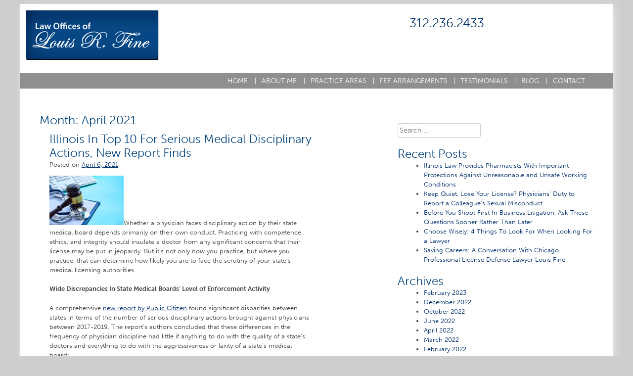

--- FILE ---
content_type: text/html; charset=UTF-8
request_url: https://lrflaw.com/2021/04/
body_size: 12012
content:
<!DOCTYPE html>
<html lang="en-US">
<head>
<meta charset="UTF-8">
<meta name="viewport" content="width=device-width, initial-scale=1">
<link rel="profile" href="http://gmpg.org/xfn/11">
<link rel="pingback" href="https://lrflaw.com/xmlrpc.php">
<script src="//use.typekit.net/msz4tyh.js"></script>
<script>try{Typekit.load();}catch(e){}</script>
<meta name='robots' content='noindex, follow' />
	<style>img:is([sizes="auto" i], [sizes^="auto," i]) { contain-intrinsic-size: 3000px 1500px }</style>
	
	<!-- This site is optimized with the Yoast SEO plugin v26.7 - https://yoast.com/wordpress/plugins/seo/ -->
	<title>April 2021 - Louis R. Fine</title>
	<meta property="og:locale" content="en_US" />
	<meta property="og:type" content="website" />
	<meta property="og:title" content="April 2021 - Louis R. Fine" />
	<meta property="og:url" content="https://lrflaw.com/2021/04/" />
	<meta property="og:site_name" content="Louis R. Fine" />
	<meta property="og:image" content="https://lrflaw.com/wp-content/uploads/2022/01/logo_1200x630.png" />
	<meta property="og:image:width" content="1200" />
	<meta property="og:image:height" content="630" />
	<meta property="og:image:type" content="image/png" />
	<script type="application/ld+json" class="yoast-schema-graph">{"@context":"https://schema.org","@graph":[{"@type":"CollectionPage","@id":"https://lrflaw.com/2021/04/","url":"https://lrflaw.com/2021/04/","name":"April 2021 - Louis R. Fine","isPartOf":{"@id":"https://lrflaw.com/#website"},"breadcrumb":{"@id":"https://lrflaw.com/2021/04/#breadcrumb"},"inLanguage":"en-US"},{"@type":"BreadcrumbList","@id":"https://lrflaw.com/2021/04/#breadcrumb","itemListElement":[{"@type":"ListItem","position":1,"name":"Home","item":"https://lrflaw.com/"},{"@type":"ListItem","position":2,"name":"Archives for April 2021"}]},{"@type":"WebSite","@id":"https://lrflaw.com/#website","url":"https://lrflaw.com/","name":"Louis R. Fine","description":"","publisher":{"@id":"https://lrflaw.com/#organization"},"potentialAction":[{"@type":"SearchAction","target":{"@type":"EntryPoint","urlTemplate":"https://lrflaw.com/?s={search_term_string}"},"query-input":{"@type":"PropertyValueSpecification","valueRequired":true,"valueName":"search_term_string"}}],"inLanguage":"en-US"},{"@type":"Organization","@id":"https://lrflaw.com/#organization","name":"Louis R. Fine","url":"https://lrflaw.com/","logo":{"@type":"ImageObject","inLanguage":"en-US","@id":"https://lrflaw.com/#/schema/logo/image/","url":"https://lrflaw.com/wp-content/uploads/2022/01/logo_1200x630.png","contentUrl":"https://lrflaw.com/wp-content/uploads/2022/01/logo_1200x630.png","width":1200,"height":630,"caption":"Louis R. Fine"},"image":{"@id":"https://lrflaw.com/#/schema/logo/image/"}}]}</script>
	<!-- / Yoast SEO plugin. -->


<link rel="alternate" type="application/rss+xml" title="Louis R. Fine &raquo; Feed" href="https://lrflaw.com/feed/" />
<link rel="alternate" type="application/rss+xml" title="Louis R. Fine &raquo; Comments Feed" href="https://lrflaw.com/comments/feed/" />
<script type="text/javascript">
/* <![CDATA[ */
window._wpemojiSettings = {"baseUrl":"https:\/\/s.w.org\/images\/core\/emoji\/15.0.3\/72x72\/","ext":".png","svgUrl":"https:\/\/s.w.org\/images\/core\/emoji\/15.0.3\/svg\/","svgExt":".svg","source":{"concatemoji":"https:\/\/lrflaw.com\/wp-includes\/js\/wp-emoji-release.min.js?ver=6.7.4"}};
/*! This file is auto-generated */
!function(i,n){var o,s,e;function c(e){try{var t={supportTests:e,timestamp:(new Date).valueOf()};sessionStorage.setItem(o,JSON.stringify(t))}catch(e){}}function p(e,t,n){e.clearRect(0,0,e.canvas.width,e.canvas.height),e.fillText(t,0,0);var t=new Uint32Array(e.getImageData(0,0,e.canvas.width,e.canvas.height).data),r=(e.clearRect(0,0,e.canvas.width,e.canvas.height),e.fillText(n,0,0),new Uint32Array(e.getImageData(0,0,e.canvas.width,e.canvas.height).data));return t.every(function(e,t){return e===r[t]})}function u(e,t,n){switch(t){case"flag":return n(e,"\ud83c\udff3\ufe0f\u200d\u26a7\ufe0f","\ud83c\udff3\ufe0f\u200b\u26a7\ufe0f")?!1:!n(e,"\ud83c\uddfa\ud83c\uddf3","\ud83c\uddfa\u200b\ud83c\uddf3")&&!n(e,"\ud83c\udff4\udb40\udc67\udb40\udc62\udb40\udc65\udb40\udc6e\udb40\udc67\udb40\udc7f","\ud83c\udff4\u200b\udb40\udc67\u200b\udb40\udc62\u200b\udb40\udc65\u200b\udb40\udc6e\u200b\udb40\udc67\u200b\udb40\udc7f");case"emoji":return!n(e,"\ud83d\udc26\u200d\u2b1b","\ud83d\udc26\u200b\u2b1b")}return!1}function f(e,t,n){var r="undefined"!=typeof WorkerGlobalScope&&self instanceof WorkerGlobalScope?new OffscreenCanvas(300,150):i.createElement("canvas"),a=r.getContext("2d",{willReadFrequently:!0}),o=(a.textBaseline="top",a.font="600 32px Arial",{});return e.forEach(function(e){o[e]=t(a,e,n)}),o}function t(e){var t=i.createElement("script");t.src=e,t.defer=!0,i.head.appendChild(t)}"undefined"!=typeof Promise&&(o="wpEmojiSettingsSupports",s=["flag","emoji"],n.supports={everything:!0,everythingExceptFlag:!0},e=new Promise(function(e){i.addEventListener("DOMContentLoaded",e,{once:!0})}),new Promise(function(t){var n=function(){try{var e=JSON.parse(sessionStorage.getItem(o));if("object"==typeof e&&"number"==typeof e.timestamp&&(new Date).valueOf()<e.timestamp+604800&&"object"==typeof e.supportTests)return e.supportTests}catch(e){}return null}();if(!n){if("undefined"!=typeof Worker&&"undefined"!=typeof OffscreenCanvas&&"undefined"!=typeof URL&&URL.createObjectURL&&"undefined"!=typeof Blob)try{var e="postMessage("+f.toString()+"("+[JSON.stringify(s),u.toString(),p.toString()].join(",")+"));",r=new Blob([e],{type:"text/javascript"}),a=new Worker(URL.createObjectURL(r),{name:"wpTestEmojiSupports"});return void(a.onmessage=function(e){c(n=e.data),a.terminate(),t(n)})}catch(e){}c(n=f(s,u,p))}t(n)}).then(function(e){for(var t in e)n.supports[t]=e[t],n.supports.everything=n.supports.everything&&n.supports[t],"flag"!==t&&(n.supports.everythingExceptFlag=n.supports.everythingExceptFlag&&n.supports[t]);n.supports.everythingExceptFlag=n.supports.everythingExceptFlag&&!n.supports.flag,n.DOMReady=!1,n.readyCallback=function(){n.DOMReady=!0}}).then(function(){return e}).then(function(){var e;n.supports.everything||(n.readyCallback(),(e=n.source||{}).concatemoji?t(e.concatemoji):e.wpemoji&&e.twemoji&&(t(e.twemoji),t(e.wpemoji)))}))}((window,document),window._wpemojiSettings);
/* ]]> */
</script>
<style id='wp-emoji-styles-inline-css' type='text/css'>

	img.wp-smiley, img.emoji {
		display: inline !important;
		border: none !important;
		box-shadow: none !important;
		height: 1em !important;
		width: 1em !important;
		margin: 0 0.07em !important;
		vertical-align: -0.1em !important;
		background: none !important;
		padding: 0 !important;
	}
</style>
<link rel='stylesheet' id='wp-block-library-css' href='https://lrflaw.com/wp-includes/css/dist/block-library/style.min.css?ver=6.7.4' type='text/css' media='all' />
<style id='classic-theme-styles-inline-css' type='text/css'>
/*! This file is auto-generated */
.wp-block-button__link{color:#fff;background-color:#32373c;border-radius:9999px;box-shadow:none;text-decoration:none;padding:calc(.667em + 2px) calc(1.333em + 2px);font-size:1.125em}.wp-block-file__button{background:#32373c;color:#fff;text-decoration:none}
</style>
<style id='global-styles-inline-css' type='text/css'>
:root{--wp--preset--aspect-ratio--square: 1;--wp--preset--aspect-ratio--4-3: 4/3;--wp--preset--aspect-ratio--3-4: 3/4;--wp--preset--aspect-ratio--3-2: 3/2;--wp--preset--aspect-ratio--2-3: 2/3;--wp--preset--aspect-ratio--16-9: 16/9;--wp--preset--aspect-ratio--9-16: 9/16;--wp--preset--color--black: #000000;--wp--preset--color--cyan-bluish-gray: #abb8c3;--wp--preset--color--white: #ffffff;--wp--preset--color--pale-pink: #f78da7;--wp--preset--color--vivid-red: #cf2e2e;--wp--preset--color--luminous-vivid-orange: #ff6900;--wp--preset--color--luminous-vivid-amber: #fcb900;--wp--preset--color--light-green-cyan: #7bdcb5;--wp--preset--color--vivid-green-cyan: #00d084;--wp--preset--color--pale-cyan-blue: #8ed1fc;--wp--preset--color--vivid-cyan-blue: #0693e3;--wp--preset--color--vivid-purple: #9b51e0;--wp--preset--gradient--vivid-cyan-blue-to-vivid-purple: linear-gradient(135deg,rgba(6,147,227,1) 0%,rgb(155,81,224) 100%);--wp--preset--gradient--light-green-cyan-to-vivid-green-cyan: linear-gradient(135deg,rgb(122,220,180) 0%,rgb(0,208,130) 100%);--wp--preset--gradient--luminous-vivid-amber-to-luminous-vivid-orange: linear-gradient(135deg,rgba(252,185,0,1) 0%,rgba(255,105,0,1) 100%);--wp--preset--gradient--luminous-vivid-orange-to-vivid-red: linear-gradient(135deg,rgba(255,105,0,1) 0%,rgb(207,46,46) 100%);--wp--preset--gradient--very-light-gray-to-cyan-bluish-gray: linear-gradient(135deg,rgb(238,238,238) 0%,rgb(169,184,195) 100%);--wp--preset--gradient--cool-to-warm-spectrum: linear-gradient(135deg,rgb(74,234,220) 0%,rgb(151,120,209) 20%,rgb(207,42,186) 40%,rgb(238,44,130) 60%,rgb(251,105,98) 80%,rgb(254,248,76) 100%);--wp--preset--gradient--blush-light-purple: linear-gradient(135deg,rgb(255,206,236) 0%,rgb(152,150,240) 100%);--wp--preset--gradient--blush-bordeaux: linear-gradient(135deg,rgb(254,205,165) 0%,rgb(254,45,45) 50%,rgb(107,0,62) 100%);--wp--preset--gradient--luminous-dusk: linear-gradient(135deg,rgb(255,203,112) 0%,rgb(199,81,192) 50%,rgb(65,88,208) 100%);--wp--preset--gradient--pale-ocean: linear-gradient(135deg,rgb(255,245,203) 0%,rgb(182,227,212) 50%,rgb(51,167,181) 100%);--wp--preset--gradient--electric-grass: linear-gradient(135deg,rgb(202,248,128) 0%,rgb(113,206,126) 100%);--wp--preset--gradient--midnight: linear-gradient(135deg,rgb(2,3,129) 0%,rgb(40,116,252) 100%);--wp--preset--font-size--small: 13px;--wp--preset--font-size--medium: 20px;--wp--preset--font-size--large: 36px;--wp--preset--font-size--x-large: 42px;--wp--preset--spacing--20: 0.44rem;--wp--preset--spacing--30: 0.67rem;--wp--preset--spacing--40: 1rem;--wp--preset--spacing--50: 1.5rem;--wp--preset--spacing--60: 2.25rem;--wp--preset--spacing--70: 3.38rem;--wp--preset--spacing--80: 5.06rem;--wp--preset--shadow--natural: 6px 6px 9px rgba(0, 0, 0, 0.2);--wp--preset--shadow--deep: 12px 12px 50px rgba(0, 0, 0, 0.4);--wp--preset--shadow--sharp: 6px 6px 0px rgba(0, 0, 0, 0.2);--wp--preset--shadow--outlined: 6px 6px 0px -3px rgba(255, 255, 255, 1), 6px 6px rgba(0, 0, 0, 1);--wp--preset--shadow--crisp: 6px 6px 0px rgba(0, 0, 0, 1);}:where(.is-layout-flex){gap: 0.5em;}:where(.is-layout-grid){gap: 0.5em;}body .is-layout-flex{display: flex;}.is-layout-flex{flex-wrap: wrap;align-items: center;}.is-layout-flex > :is(*, div){margin: 0;}body .is-layout-grid{display: grid;}.is-layout-grid > :is(*, div){margin: 0;}:where(.wp-block-columns.is-layout-flex){gap: 2em;}:where(.wp-block-columns.is-layout-grid){gap: 2em;}:where(.wp-block-post-template.is-layout-flex){gap: 1.25em;}:where(.wp-block-post-template.is-layout-grid){gap: 1.25em;}.has-black-color{color: var(--wp--preset--color--black) !important;}.has-cyan-bluish-gray-color{color: var(--wp--preset--color--cyan-bluish-gray) !important;}.has-white-color{color: var(--wp--preset--color--white) !important;}.has-pale-pink-color{color: var(--wp--preset--color--pale-pink) !important;}.has-vivid-red-color{color: var(--wp--preset--color--vivid-red) !important;}.has-luminous-vivid-orange-color{color: var(--wp--preset--color--luminous-vivid-orange) !important;}.has-luminous-vivid-amber-color{color: var(--wp--preset--color--luminous-vivid-amber) !important;}.has-light-green-cyan-color{color: var(--wp--preset--color--light-green-cyan) !important;}.has-vivid-green-cyan-color{color: var(--wp--preset--color--vivid-green-cyan) !important;}.has-pale-cyan-blue-color{color: var(--wp--preset--color--pale-cyan-blue) !important;}.has-vivid-cyan-blue-color{color: var(--wp--preset--color--vivid-cyan-blue) !important;}.has-vivid-purple-color{color: var(--wp--preset--color--vivid-purple) !important;}.has-black-background-color{background-color: var(--wp--preset--color--black) !important;}.has-cyan-bluish-gray-background-color{background-color: var(--wp--preset--color--cyan-bluish-gray) !important;}.has-white-background-color{background-color: var(--wp--preset--color--white) !important;}.has-pale-pink-background-color{background-color: var(--wp--preset--color--pale-pink) !important;}.has-vivid-red-background-color{background-color: var(--wp--preset--color--vivid-red) !important;}.has-luminous-vivid-orange-background-color{background-color: var(--wp--preset--color--luminous-vivid-orange) !important;}.has-luminous-vivid-amber-background-color{background-color: var(--wp--preset--color--luminous-vivid-amber) !important;}.has-light-green-cyan-background-color{background-color: var(--wp--preset--color--light-green-cyan) !important;}.has-vivid-green-cyan-background-color{background-color: var(--wp--preset--color--vivid-green-cyan) !important;}.has-pale-cyan-blue-background-color{background-color: var(--wp--preset--color--pale-cyan-blue) !important;}.has-vivid-cyan-blue-background-color{background-color: var(--wp--preset--color--vivid-cyan-blue) !important;}.has-vivid-purple-background-color{background-color: var(--wp--preset--color--vivid-purple) !important;}.has-black-border-color{border-color: var(--wp--preset--color--black) !important;}.has-cyan-bluish-gray-border-color{border-color: var(--wp--preset--color--cyan-bluish-gray) !important;}.has-white-border-color{border-color: var(--wp--preset--color--white) !important;}.has-pale-pink-border-color{border-color: var(--wp--preset--color--pale-pink) !important;}.has-vivid-red-border-color{border-color: var(--wp--preset--color--vivid-red) !important;}.has-luminous-vivid-orange-border-color{border-color: var(--wp--preset--color--luminous-vivid-orange) !important;}.has-luminous-vivid-amber-border-color{border-color: var(--wp--preset--color--luminous-vivid-amber) !important;}.has-light-green-cyan-border-color{border-color: var(--wp--preset--color--light-green-cyan) !important;}.has-vivid-green-cyan-border-color{border-color: var(--wp--preset--color--vivid-green-cyan) !important;}.has-pale-cyan-blue-border-color{border-color: var(--wp--preset--color--pale-cyan-blue) !important;}.has-vivid-cyan-blue-border-color{border-color: var(--wp--preset--color--vivid-cyan-blue) !important;}.has-vivid-purple-border-color{border-color: var(--wp--preset--color--vivid-purple) !important;}.has-vivid-cyan-blue-to-vivid-purple-gradient-background{background: var(--wp--preset--gradient--vivid-cyan-blue-to-vivid-purple) !important;}.has-light-green-cyan-to-vivid-green-cyan-gradient-background{background: var(--wp--preset--gradient--light-green-cyan-to-vivid-green-cyan) !important;}.has-luminous-vivid-amber-to-luminous-vivid-orange-gradient-background{background: var(--wp--preset--gradient--luminous-vivid-amber-to-luminous-vivid-orange) !important;}.has-luminous-vivid-orange-to-vivid-red-gradient-background{background: var(--wp--preset--gradient--luminous-vivid-orange-to-vivid-red) !important;}.has-very-light-gray-to-cyan-bluish-gray-gradient-background{background: var(--wp--preset--gradient--very-light-gray-to-cyan-bluish-gray) !important;}.has-cool-to-warm-spectrum-gradient-background{background: var(--wp--preset--gradient--cool-to-warm-spectrum) !important;}.has-blush-light-purple-gradient-background{background: var(--wp--preset--gradient--blush-light-purple) !important;}.has-blush-bordeaux-gradient-background{background: var(--wp--preset--gradient--blush-bordeaux) !important;}.has-luminous-dusk-gradient-background{background: var(--wp--preset--gradient--luminous-dusk) !important;}.has-pale-ocean-gradient-background{background: var(--wp--preset--gradient--pale-ocean) !important;}.has-electric-grass-gradient-background{background: var(--wp--preset--gradient--electric-grass) !important;}.has-midnight-gradient-background{background: var(--wp--preset--gradient--midnight) !important;}.has-small-font-size{font-size: var(--wp--preset--font-size--small) !important;}.has-medium-font-size{font-size: var(--wp--preset--font-size--medium) !important;}.has-large-font-size{font-size: var(--wp--preset--font-size--large) !important;}.has-x-large-font-size{font-size: var(--wp--preset--font-size--x-large) !important;}
:where(.wp-block-post-template.is-layout-flex){gap: 1.25em;}:where(.wp-block-post-template.is-layout-grid){gap: 1.25em;}
:where(.wp-block-columns.is-layout-flex){gap: 2em;}:where(.wp-block-columns.is-layout-grid){gap: 2em;}
:root :where(.wp-block-pullquote){font-size: 1.5em;line-height: 1.6;}
</style>
<link rel='stylesheet' id='contact-form-7-css' href='https://lrflaw.com/wp-content/plugins/contact-form-7/includes/css/styles.css?ver=6.1.4' type='text/css' media='all' />
<link rel='stylesheet' id='rs-plugin-settings-css' href='https://lrflaw.com/wp-content/plugins/revslider/public/assets/css/rs6.css?ver=6.0.9' type='text/css' media='all' />
<style id='rs-plugin-settings-inline-css' type='text/css'>
.tp-caption a{color:#ff7302;text-shadow:none;-webkit-transition:all 0.2s ease-out;-moz-transition:all 0.2s ease-out;-o-transition:all 0.2s ease-out;-ms-transition:all 0.2s ease-out}.tp-caption a:hover{color:#ffa902}
</style>
<link rel='stylesheet' id='lrf-law-office-style-css' href='https://lrflaw.com/wp-content/themes/louis-r-fine-child-theme/style.css?ver=6.7.4' type='text/css' media='all' />
<script type="text/javascript" src="https://lrflaw.com/wp-includes/js/jquery/jquery.min.js?ver=3.7.1" id="jquery-core-js"></script>
<script type="text/javascript" src="https://lrflaw.com/wp-includes/js/jquery/jquery-migrate.min.js?ver=3.4.1" id="jquery-migrate-js"></script>
<script type="text/javascript" src="https://lrflaw.com/wp-content/plugins/revslider/public/assets/js/revolution.tools.min.js?ver=6.0" id="tp-tools-js"></script>
<script type="text/javascript" src="https://lrflaw.com/wp-content/plugins/revslider/public/assets/js/rs6.min.js?ver=6.0.9" id="revmin-js"></script>
<link rel="https://api.w.org/" href="https://lrflaw.com/wp-json/" /><link rel="EditURI" type="application/rsd+xml" title="RSD" href="https://lrflaw.com/xmlrpc.php?rsd" />
<meta name="generator" content="WordPress 6.7.4" />
<!-- Google Tag Manager -->
<script>(function(w,d,s,l,i){w[l]=w[l]||[];w[l].push({'gtm.start':
new Date().getTime(),event:'gtm.js'});var f=d.getElementsByTagName(s)[0],
j=d.createElement(s),dl=l!='dataLayer'?'&l='+l:'';j.async=true;j.src=
'https://www.googletagmanager.com/gtm.js?id='+i+dl;f.parentNode.insertBefore(j,f);
})(window,document,'script','dataLayer','GTM-PD49HM9');</script>
<!-- End Google Tag Manager -->

<meta name="google-site-verification" content="o53Ys45E9rw1g4tqbLctix-urXIQVHxAG7vmKMNotmI" /><meta name="generator" content="Powered by Slider Revolution 6.0.9 - responsive, Mobile-Friendly Slider Plugin for WordPress with comfortable drag and drop interface." />
<link rel="icon" href="https://lrflaw.com/wp-content/uploads/2022/01/cropped-LRF-Favicon-32x32.png" sizes="32x32" />
<link rel="icon" href="https://lrflaw.com/wp-content/uploads/2022/01/cropped-LRF-Favicon-192x192.png" sizes="192x192" />
<link rel="apple-touch-icon" href="https://lrflaw.com/wp-content/uploads/2022/01/cropped-LRF-Favicon-180x180.png" />
<meta name="msapplication-TileImage" content="https://lrflaw.com/wp-content/uploads/2022/01/cropped-LRF-Favicon-270x270.png" />
<script type="text/javascript">function setREVStartSize(a){try{var b,c=document.getElementById(a.c).parentNode.offsetWidth;if(c=0===c||isNaN(c)?window.innerWidth:c,a.tabw=void 0===a.tabw?0:parseInt(a.tabw),a.thumbw=void 0===a.thumbw?0:parseInt(a.thumbw),a.tabh=void 0===a.tabh?0:parseInt(a.tabh),a.thumbh=void 0===a.thumbh?0:parseInt(a.thumbh),a.tabhide=void 0===a.tabhide?0:parseInt(a.tabhide),a.thumbhide=void 0===a.thumbhide?0:parseInt(a.thumbhide),a.mh=void 0===a.mh||""==a.mh?0:a.mh,"fullscreen"===a.layout||"fullscreen"===a.l)b=Math.max(a.mh,window.innerHeight);else{for(var d in a.gw=Array.isArray(a.gw)?a.gw:[a.gw],a.rl)(void 0===a.gw[d]||0===a.gw[d])&&(a.gw[d]=a.gw[d-1]);for(var d in a.gh=void 0===a.el||""===a.el||Array.isArray(a.el)&&0==a.el.length?a.gh:a.el,a.gh=Array.isArray(a.gh)?a.gh:[a.gh],a.rl)(void 0===a.gh[d]||0===a.gh[d])&&(a.gh[d]=a.gh[d-1]);var e,f=Array(a.rl.length),g=0;for(var d in a.tabw=a.tabhide>=c?0:a.tabw,a.thumbw=a.thumbhide>=c?0:a.thumbw,a.tabh=a.tabhide>=c?0:a.tabh,a.thumbh=a.thumbhide>=c?0:a.thumbh,a.rl)f[d]=a.rl[d]<window.innerWidth?0:a.rl[d];for(var d in e=f[0],f)e>f[d]&&0<f[d]&&(e=f[d],g=d);var h=c>a.gw[g]+a.tabw+a.thumbw?1:(c-(a.tabw+a.thumbw))/a.gw[g];b=a.gh[g]*h+(a.tabh+a.thumbh)}void 0===window.rs_init_css&&(window.rs_init_css=document.head.appendChild(document.createElement("style"))),document.getElementById(a.c).height=b,window.rs_init_css.innerHTML+="#"+a.c+"_wrapper { height: "+b+"px }"}catch(a){console.log("Failure at Presize of Slider:"+a)}};</script>
		<style type="text/css" id="wp-custom-css">
			@media (max-width: 768px) { 
	.site-branding{
	margin-top: 0;
	margin-right: 0;
	margin-left: 0;
/* 	margin-bottom: 5%; */
	padding: 1em;
	}
}

@media (min-width: 992px) { 
.site-branding{
	margin-top: 0;
	margin-right: 0;
	margin-left: 0;
	margin-bottom: 5%;
	padding: 1em;
	}
}		</style>
		</head>

<body class="archive date">
<div id="page" class="hfeed site">
	<a class="skip-link screen-reader-text" href="#content">Skip to content</a>

	<header id="masthead" class="site-header" role="banner">
		<div class="site-branding">
			<div id="phone">312.236.2433</div>
			<a href="https://lrflaw.com/" rel="home"><img src="http://www.lrflaw.com/wp-content/uploads/2015/01/logo.png" style="box-shadow: 1px 1px 1px #000;width:41.66%;max-width:266px;" /></a>
		
		</div><!-- .site-branding -->

		<nav id="site-navigation" class="main-navigation" role="navigation">
			<button class="menu-toggle" aria-controls="menu" aria-expanded="false">Menu</button>
			<div class="menu-main-nav-container"><ul id="menu-main-nav" class="menu"><li id="menu-item-65" class="menu-item menu-item-type-post_type menu-item-object-page menu-item-home menu-item-65"><a href="https://lrflaw.com/">Home<span class="pipe">|</span></a></li>
<li id="menu-item-66" class="menu-item menu-item-type-post_type menu-item-object-page menu-item-has-children menu-item-66"><a href="https://lrflaw.com/about-me/">About Me<span class="pipe">|</span></a>
<ul class="sub-menu">
	<li id="menu-item-165" class="menu-item menu-item-type-post_type menu-item-object-page menu-item-165"><a href="https://lrflaw.com/about-me/commitment-to-community/">Commitment to Community<span class="pipe">|</span></a></li>
</ul>
</li>
<li id="menu-item-156" class="menu-item menu-item-type-custom menu-item-object-custom menu-item-has-children menu-item-156"><a href="#">Practice Areas<span class="pipe">|</span></a>
<ul class="sub-menu">
	<li id="menu-item-76" class="menu-item menu-item-type-post_type menu-item-object-page menu-item-76"><a href="https://lrflaw.com/practice/health-care-provider-licensure-matters/">Illinois Physicians and Health Care Providers Professional Regulation and License Defense<span class="pipe">|</span></a></li>
	<li id="menu-item-74" class="menu-item menu-item-type-post_type menu-item-object-page menu-item-74"><a href="https://lrflaw.com/practice/professional-regulation-licensure-defense/">Other Professional Regulation and Licensure Matters<span class="pipe">|</span></a></li>
	<li id="menu-item-71" class="menu-item menu-item-type-post_type menu-item-object-page menu-item-71"><a href="https://lrflaw.com/practice/divorce/">Divorce<span class="pipe">|</span></a></li>
	<li id="menu-item-72" class="menu-item menu-item-type-post_type menu-item-object-page menu-item-72"><a href="https://lrflaw.com/practice/family-law/">Family Law<span class="pipe">|</span></a></li>
	<li id="menu-item-79" class="menu-item menu-item-type-post_type menu-item-object-page menu-item-79"><a href="https://lrflaw.com/practice/wills-trusts-and-probate/">Wills, Trusts &#038; Probate<span class="pipe">|</span></a></li>
	<li id="menu-item-68" class="menu-item menu-item-type-post_type menu-item-object-page menu-item-68"><a href="https://lrflaw.com/practice/business-and-real-estate-transactions/">Business and Real Estate Transactions<span class="pipe">|</span></a></li>
	<li id="menu-item-69" class="menu-item menu-item-type-post_type menu-item-object-page menu-item-69"><a href="https://lrflaw.com/practice/chapter-7-bankruptcy/">Chapter 7 Bankruptcy<span class="pipe">|</span></a></li>
</ul>
</li>
<li id="menu-item-75" class="menu-item menu-item-type-post_type menu-item-object-page menu-item-75"><a href="https://lrflaw.com/my-fees/">Fee Arrangements<span class="pipe">|</span></a></li>
<li id="menu-item-78" class="menu-item menu-item-type-post_type menu-item-object-page menu-item-78"><a href="https://lrflaw.com/testimonials/">Testimonials<span class="pipe">|</span></a></li>
<li id="menu-item-67" class="menu-item menu-item-type-post_type menu-item-object-page current_page_parent menu-item-67"><a href="https://lrflaw.com/lrfblog/">Blog<span class="pipe">|</span></a></li>
<li id="menu-item-70" class="menu-item menu-item-type-post_type menu-item-object-page menu-item-70"><a href="https://lrflaw.com/contact/">Contact<span class="pipe">|</span></a></li>
</ul></div>		</nav><!-- #site-navigation -->
	</header><!-- #masthead -->

	<div id="content" class="site-content">
	
		
		
	
	<div id="primary" class="content-area">
		<main id="main" class="site-main" role="main">

		
			<header class="page-header">
				<h1 class="page-title">Month: <span>April 2021</span></h1>			</header><!-- .page-header -->

						
				<div id="blog">
<article id="post-791" class="post-791 post type-post status-publish format-standard hentry category-physician-and-health-care-idfpr tag-disciplinary-action tag-idfpr tag-physicians">
	<header class="entry-header">
		<h1 class="entry-title"><a href="https://lrflaw.com/illinois-in-top-10-for-serious-medical-disciplinary-actions-new-report-finds/" rel="bookmark">Illinois In Top 10 For Serious Medical Disciplinary Actions, New Report Finds</a></h1>
				<div class="entry-meta">
			<span class="posted-on">Posted on <a href="https://lrflaw.com/illinois-in-top-10-for-serious-medical-disciplinary-actions-new-report-finds/" rel="bookmark"><time class="entry-date published" datetime="2021-04-06T09:35:44-05:00">April 6, 2021</time><time class="updated" datetime="2021-04-06T09:35:45-05:00">April 6, 2021</time></a></span><span class="byline"> by <span class="author vcard"><a class="url fn n" href="https://lrflaw.com/author/louis/">Louis Fine</a></span></span>		</div><!-- .entry-meta -->
			</header><!-- .entry-header -->

	<div class="entry-content">
		
<p><img decoding="async" width="150" height="100" class="wp-image-792" style="width: 150px;" src="https://lrflaw.com/wp-content/uploads/2021/04/med.png" alt="">Whether a physician faces disciplinary action by their state medical board depends primarily on their own conduct. Practicing with competence, ethics, and integrity should insulate a doctor from any significant concerns that their license may be put in jeopardy. But it’s not only <em>how</em> you practice, but <em>where </em>you practice, that can determine how likely you are to face the scrutiny of your state’s medical licensing authorities.</p>



<p><strong>Wide
Discrepancies In State Medical Boards’ Level of Enforcement Activity </strong></p>



<p>A comprehensive <a href="https://mkus3lurbh3lbztg254fzode-wpengine.netdna-ssl.com/wp-content/uploads/2574.pdf">new
report by Public Citizen</a> found significant disparities
between states in terms of the number of serious disciplinary actions brought
against physicians between 2017-2019. The report’s authors concluded that these
differences in the frequency of physician discipline had little if anything to
do with the quality of a state’s doctors and everything to do with the
aggressiveness or laxity of a state’s medical board:</p>



<p>“There is
no reason to believe that physicians in any one state are more or less likely
to be incompetent or miscreant than the physicians in any other state.
Therefore, we believe any observed differences between the boards reflect
variations in board performance rather than in physician behavior across
different states.”</p>



<p>The report’s authors calculated
the rate of serious disciplinary actions per 1,000 physicians in each state
with either M.D. only or combined M.D./D.O. medical boards for the years 201,
2018, and 2019. They defined “serious disciplinary actions” as “those that had
a clear impact on a physician’s ability to practice.”</p>



<p>The report found that Kentucky had
the highest rate of serious physician discipline in the country, with an
average of 2.29 serious disciplinary actions per 1,000 physicians per year. The
District of Columbia had the lowest rate with only 0.29 serious disciplinary
actions per 1,000 physicians per year. That means that the rate of such actions
was 7.9 times higher in the state with the most active medical board in the
country than in the lowest jurisdiction.&nbsp;
</p>



<p>Illinois ranked 10<sup>th</sup> on
the list, with a rate of 1.51 serious disciplinary actions per 1,000
physicians.</p>



<p><strong>Reasons For
Differences In Physician Disciplinary Actions Across States</strong></p>



<p>Public Citizen is an organization
that generally favors increased consumer and patient protections and thus
advocates for greater regulatory activity and enforcement. Therefore, it is no
surprise that they concluded that “low rates of serious disciplinary actions
suggest that medical boards are not adequately taking actions to discipline
physicians responsible for negligent medical care or whose behavior is
unacceptably dangerous to patients.”</p>



<p>The report recommended several
policy changes, including:</p>



<ul class="wp-block-list"><li>Assuring that revenue from physician license fees funds board      activities &#8220;instead of sometimes going into the state treasury for      general purposes.&#8221;</li><li>Ensuring that boards have adequate staffing</li><li>Including on medical boards members who have a commitment to      safeguarding the public, &#8220;not protecting the livelihood of      questionable physicians.&#8221;</li><li>Opening the NPDB database to the public so that any person can do a      background check on a doctor</li><li>Increasing state legislative oversight of state medical boards</li><li>Replacing some medical board members who are physicians with members of the public &#8220;with no ties to the medical profession, hospitals, or  other providers.&#8221;</li><li>Requiring that medical boards check with the NPDB when they receive complaints about a physician.</li></ul>



<p>This report comes after a year in
which <a href="https://www.usatoday.com/story/news/health/2020/09/08/medical-malpractice-discipline-suffers-during-covid-19/5626449002/">physician
disciplinary actions plummeted nationwide due to the COVID-19 pandemic</a>. However, until and unless the time comes that COVID-19 is no longer an
existential public health threat, it is unlikely that any state medical boards
will dramatically change the way they do business. </p>



<p><strong>Louis
Fine: Chicago Physician License Defense Attorney</strong></p>



<p>The moment you are contacted by
IDFPR or learn that you are under investigation is the moment that you should
contact me. I will immediately begin communicating with IDFPR prosecutors and
work with you to develop the strategy best suited to achieving the goal of an
efficient, cost-effective outcome that avoids any adverse action. Together, we
will get you back to your patients and your practice.</p>



<p>Please give me a call at (312) 236-2433 or
fill out my online form to arrange for your free initial consultation. I look
forward to meeting with you.</p>

			</div><!-- .entry-content -->

	<footer class="entry-footer">
		<span class="cat-links">Posted in <a href="https://lrflaw.com/category/physician-and-health-care-idfpr/" rel="category tag">Physician and Health Care IDFPR</a></span><span class="tags-links">Tagged <a href="https://lrflaw.com/tag/disciplinary-action/" rel="tag">disciplinary action</a>, <a href="https://lrflaw.com/tag/idfpr/" rel="tag">IDFPR</a>, <a href="https://lrflaw.com/tag/physicians/" rel="tag">Physicians</a></span><span class="comments-link"><a href="https://lrflaw.com/illinois-in-top-10-for-serious-medical-disciplinary-actions-new-report-finds/#respond">Leave a comment</a></span>	</footer><!-- .entry-footer -->
</article><!-- #post-## -->
</div>
			
			
		
		</main><!-- #main -->
	</div><!-- #primary -->


<div id="secondary" class="widget-area" role="complementary">
	<aside id="search-2" class="widget widget_search"><form role="search" method="get" class="search-form" action="https://lrflaw.com/">
				<label>
					<span class="screen-reader-text">Search for:</span>
					<input type="search" class="search-field" placeholder="Search &hellip;" value="" name="s" />
				</label>
				<input type="submit" class="search-submit" value="Search" />
			</form></aside>
		<aside id="recent-posts-2" class="widget widget_recent_entries">
		<h1 class="widget-title">Recent Posts</h1>
		<ul>
											<li>
					<a href="https://lrflaw.com/illinois-law-provides-pharmacists-with-important-protections-against-unreasonable-and-unsafe-working-conditions/">Illinois Law Provides Pharmacists With Important Protections Against Unreasonable and Unsafe Working Conditions</a>
									</li>
											<li>
					<a href="https://lrflaw.com/keep-quiet-lose-your-license-physicians-duty-to-report-a-colleagues-sexual-misconduct/">Keep Quiet, Lose Your License? Physicians&#8217; Duty to Report a Colleague’s Sexual Misconduct</a>
									</li>
											<li>
					<a href="https://lrflaw.com/before-you-shoot-first-in-business-litigation-ask-these-questions-sooner-rather-than-later/">Before You Shoot First In Business Litigation, Ask These Questions Sooner Rather Than Later</a>
									</li>
											<li>
					<a href="https://lrflaw.com/choose-wisely-4-things-to-look-for-when-looking-for-a-lawyer/">Choose Wisely: 4 Things To Look For When Looking For a Lawyer</a>
									</li>
											<li>
					<a href="https://lrflaw.com/saving-careers-a-conversation-with-chicago-professional-license-defense-lawyer-louis-fine/">Saving Careers: A Conversation With Chicago Professional License Defense Lawyer Louis Fine</a>
									</li>
					</ul>

		</aside><aside id="archives-2" class="widget widget_archive"><h1 class="widget-title">Archives</h1>
			<ul>
					<li><a href='https://lrflaw.com/2023/02/'>February 2023</a></li>
	<li><a href='https://lrflaw.com/2022/12/'>December 2022</a></li>
	<li><a href='https://lrflaw.com/2022/10/'>October 2022</a></li>
	<li><a href='https://lrflaw.com/2022/06/'>June 2022</a></li>
	<li><a href='https://lrflaw.com/2022/04/'>April 2022</a></li>
	<li><a href='https://lrflaw.com/2022/03/'>March 2022</a></li>
	<li><a href='https://lrflaw.com/2022/02/'>February 2022</a></li>
	<li><a href='https://lrflaw.com/2021/12/'>December 2021</a></li>
	<li><a href='https://lrflaw.com/2021/11/'>November 2021</a></li>
	<li><a href='https://lrflaw.com/2021/10/'>October 2021</a></li>
	<li><a href='https://lrflaw.com/2021/09/'>September 2021</a></li>
	<li><a href='https://lrflaw.com/2021/08/'>August 2021</a></li>
	<li><a href='https://lrflaw.com/2021/06/'>June 2021</a></li>
	<li><a href='https://lrflaw.com/2021/05/'>May 2021</a></li>
	<li><a href='https://lrflaw.com/2021/04/' aria-current="page">April 2021</a></li>
	<li><a href='https://lrflaw.com/2021/03/'>March 2021</a></li>
	<li><a href='https://lrflaw.com/2021/02/'>February 2021</a></li>
	<li><a href='https://lrflaw.com/2021/01/'>January 2021</a></li>
	<li><a href='https://lrflaw.com/2020/12/'>December 2020</a></li>
	<li><a href='https://lrflaw.com/2020/10/'>October 2020</a></li>
	<li><a href='https://lrflaw.com/2020/09/'>September 2020</a></li>
	<li><a href='https://lrflaw.com/2020/08/'>August 2020</a></li>
	<li><a href='https://lrflaw.com/2020/07/'>July 2020</a></li>
	<li><a href='https://lrflaw.com/2020/06/'>June 2020</a></li>
	<li><a href='https://lrflaw.com/2020/05/'>May 2020</a></li>
	<li><a href='https://lrflaw.com/2020/04/'>April 2020</a></li>
	<li><a href='https://lrflaw.com/2020/03/'>March 2020</a></li>
	<li><a href='https://lrflaw.com/2020/01/'>January 2020</a></li>
	<li><a href='https://lrflaw.com/2019/12/'>December 2019</a></li>
	<li><a href='https://lrflaw.com/2019/11/'>November 2019</a></li>
	<li><a href='https://lrflaw.com/2019/10/'>October 2019</a></li>
	<li><a href='https://lrflaw.com/2019/09/'>September 2019</a></li>
	<li><a href='https://lrflaw.com/2019/08/'>August 2019</a></li>
	<li><a href='https://lrflaw.com/2019/07/'>July 2019</a></li>
	<li><a href='https://lrflaw.com/2019/06/'>June 2019</a></li>
	<li><a href='https://lrflaw.com/2019/05/'>May 2019</a></li>
	<li><a href='https://lrflaw.com/2019/03/'>March 2019</a></li>
	<li><a href='https://lrflaw.com/2019/02/'>February 2019</a></li>
	<li><a href='https://lrflaw.com/2019/01/'>January 2019</a></li>
	<li><a href='https://lrflaw.com/2018/12/'>December 2018</a></li>
	<li><a href='https://lrflaw.com/2018/10/'>October 2018</a></li>
	<li><a href='https://lrflaw.com/2018/09/'>September 2018</a></li>
	<li><a href='https://lrflaw.com/2018/07/'>July 2018</a></li>
	<li><a href='https://lrflaw.com/2018/06/'>June 2018</a></li>
	<li><a href='https://lrflaw.com/2018/05/'>May 2018</a></li>
	<li><a href='https://lrflaw.com/2018/04/'>April 2018</a></li>
	<li><a href='https://lrflaw.com/2018/03/'>March 2018</a></li>
	<li><a href='https://lrflaw.com/2018/02/'>February 2018</a></li>
	<li><a href='https://lrflaw.com/2018/01/'>January 2018</a></li>
	<li><a href='https://lrflaw.com/2017/12/'>December 2017</a></li>
	<li><a href='https://lrflaw.com/2017/11/'>November 2017</a></li>
	<li><a href='https://lrflaw.com/2017/10/'>October 2017</a></li>
	<li><a href='https://lrflaw.com/2017/09/'>September 2017</a></li>
	<li><a href='https://lrflaw.com/2017/08/'>August 2017</a></li>
	<li><a href='https://lrflaw.com/2017/07/'>July 2017</a></li>
	<li><a href='https://lrflaw.com/2017/06/'>June 2017</a></li>
	<li><a href='https://lrflaw.com/2017/05/'>May 2017</a></li>
	<li><a href='https://lrflaw.com/2017/04/'>April 2017</a></li>
	<li><a href='https://lrflaw.com/2017/03/'>March 2017</a></li>
	<li><a href='https://lrflaw.com/2017/02/'>February 2017</a></li>
	<li><a href='https://lrflaw.com/2017/01/'>January 2017</a></li>
	<li><a href='https://lrflaw.com/2016/09/'>September 2016</a></li>
	<li><a href='https://lrflaw.com/2016/08/'>August 2016</a></li>
	<li><a href='https://lrflaw.com/2016/07/'>July 2016</a></li>
	<li><a href='https://lrflaw.com/2016/05/'>May 2016</a></li>
	<li><a href='https://lrflaw.com/2016/04/'>April 2016</a></li>
	<li><a href='https://lrflaw.com/2016/03/'>March 2016</a></li>
	<li><a href='https://lrflaw.com/2016/02/'>February 2016</a></li>
	<li><a href='https://lrflaw.com/2016/01/'>January 2016</a></li>
	<li><a href='https://lrflaw.com/2015/11/'>November 2015</a></li>
	<li><a href='https://lrflaw.com/2015/10/'>October 2015</a></li>
	<li><a href='https://lrflaw.com/2015/09/'>September 2015</a></li>
	<li><a href='https://lrflaw.com/2015/08/'>August 2015</a></li>
	<li><a href='https://lrflaw.com/2015/07/'>July 2015</a></li>
	<li><a href='https://lrflaw.com/2015/06/'>June 2015</a></li>
	<li><a href='https://lrflaw.com/2015/05/'>May 2015</a></li>
	<li><a href='https://lrflaw.com/2015/04/'>April 2015</a></li>
	<li><a href='https://lrflaw.com/2015/03/'>March 2015</a></li>
	<li><a href='https://lrflaw.com/2015/02/'>February 2015</a></li>
	<li><a href='https://lrflaw.com/2015/01/'>January 2015</a></li>
			</ul>

			</aside><aside id="categories-2" class="widget widget_categories"><h1 class="widget-title">Categories</h1>
			<ul>
					<li class="cat-item cat-item-90"><a href="https://lrflaw.com/category/bankruptcy/">Bankruptcy</a>
</li>
	<li class="cat-item cat-item-11"><a href="https://lrflaw.com/category/business-and-real-estate/">Business and Real Estate</a>
</li>
	<li class="cat-item cat-item-7"><a href="https://lrflaw.com/category/divorce/">Divorce</a>
</li>
	<li class="cat-item cat-item-10"><a href="https://lrflaw.com/category/family-law/">Family Law</a>
</li>
	<li class="cat-item cat-item-12"><a href="https://lrflaw.com/category/general/">General</a>
</li>
	<li class="cat-item cat-item-8"><a href="https://lrflaw.com/category/physician-and-health-care-idfpr/">Physician and Health Care IDFPR</a>
</li>
	<li class="cat-item cat-item-9"><a href="https://lrflaw.com/category/professional-regulation-and-licensure/">Professional Regulation and Licensure</a>
</li>
	<li class="cat-item cat-item-1"><a href="https://lrflaw.com/category/uncategorized/">Uncategorized</a>
</li>
	<li class="cat-item cat-item-6"><a href="https://lrflaw.com/category/wills-trusts-and-probate/">Wills, Trusts, and Probate</a>
</li>
			</ul>

			</aside></div><!-- #secondary -->

	</div><!-- #content -->
	
		  <div id="contact">
		<div id="mid-box">
		<div class= "one_third">
			<img src="http://www.lrflaw.com/wp-content/uploads/2015/01/logo-small.png" style="margin-bottom: 10px;"><br />
			<script src="//platform.linkedin.com/in.js" type="text/javascript"> lang: en_US</script>
			<script type="IN/FollowCompany" data-id="3534997" data-counter="top"></script>			</div>
			<div class="two_third last">
			<p style="color: #fff; font-size:16px">Please give me a call at <span class="highlight">312.236.2433</span> or fill out my online form to arrange for your <span class="highlight">free initial consultation.</span><br />I look forward to meeting with you.</p>
			</div>
		</div>	
	</div>
		<footer id="colophon" class="site-footer" role="contentinfo">
		<div class="site-info">
			<nav id="" class="footer-navigation" role="navigation">
				<div class="menu-footer-nav-container"><ul id="menu-footer-nav" class="menu"><li id="menu-item-97" class="menu-item menu-item-type-post_type menu-item-object-page menu-item-home menu-item-97"><a href="https://lrflaw.com/">Home<span class="pipe">|</span></a></li>
<li id="menu-item-98" class="menu-item menu-item-type-post_type menu-item-object-page menu-item-98"><a href="https://lrflaw.com/about-me/">Louis R. Fine<span class="pipe">|</span></a></li>
<li id="menu-item-858" class="menu-item menu-item-type-post_type menu-item-object-page menu-item-858"><a href="https://lrflaw.com/practice/health-care-provider-licensure-matters/">IDFPR Defense<span class="pipe">|</span></a></li>
<li id="menu-item-100" class="menu-item menu-item-type-post_type menu-item-object-page menu-item-100"><a href="https://lrflaw.com/my-fees/">Fees<span class="pipe">|</span></a></li>
<li id="menu-item-101" class="menu-item menu-item-type-post_type menu-item-object-page menu-item-101"><a href="https://lrflaw.com/testimonials/">Testimonials<span class="pipe">|</span></a></li>
<li id="menu-item-309" class="menu-item menu-item-type-post_type menu-item-object-page menu-item-309"><a href="https://lrflaw.com/disclaimer/">Disclaimer<span class="pipe">|</span></a></li>
<li id="menu-item-102" class="menu-item menu-item-type-post_type menu-item-object-page current_page_parent menu-item-102"><a href="https://lrflaw.com/lrfblog/">Blog<span class="pipe">|</span></a></li>
<li id="menu-item-103" class="menu-item menu-item-type-post_type menu-item-object-page menu-item-103"><a href="https://lrflaw.com/contact/">Contact Us<span class="pipe">|</span></a></li>
</ul></div>			</nav>			
			<div id="copyright">Site designed and developed by <a href="http://www.thesimonsgroup.com" rel="designer">The Simons Group</a>. Copyright &copy 2015</div>
		</div><!-- .site-info -->
	</footer><!-- #colophon -->
</div><!-- #page -->
<style>body div .wpcf7-form .fit-the-fullspace{position:absolute;margin-left:-999em;}</style><script type="text/javascript" src="https://lrflaw.com/wp-includes/js/dist/hooks.min.js?ver=4d63a3d491d11ffd8ac6" id="wp-hooks-js"></script>
<script type="text/javascript" src="https://lrflaw.com/wp-includes/js/dist/i18n.min.js?ver=5e580eb46a90c2b997e6" id="wp-i18n-js"></script>
<script type="text/javascript" id="wp-i18n-js-after">
/* <![CDATA[ */
wp.i18n.setLocaleData( { 'text direction\u0004ltr': [ 'ltr' ] } );
/* ]]> */
</script>
<script type="text/javascript" src="https://lrflaw.com/wp-content/plugins/contact-form-7/includes/swv/js/index.js?ver=6.1.4" id="swv-js"></script>
<script type="text/javascript" id="contact-form-7-js-before">
/* <![CDATA[ */
var wpcf7 = {
    "api": {
        "root": "https:\/\/lrflaw.com\/wp-json\/",
        "namespace": "contact-form-7\/v1"
    }
};
/* ]]> */
</script>
<script type="text/javascript" src="https://lrflaw.com/wp-content/plugins/contact-form-7/includes/js/index.js?ver=6.1.4" id="contact-form-7-js"></script>
<script type="text/javascript" src="https://lrflaw.com/wp-content/themes/lrf-law-office/js/navigation.js?ver=20120206" id="lrf-law-office-navigation-js"></script>
<script type="text/javascript" src="https://lrflaw.com/wp-content/themes/lrf-law-office/js/skip-link-focus-fix.js?ver=20130115" id="lrf-law-office-skip-link-focus-fix-js"></script>
<script type="text/javascript" id="cf7-antispam-js-extra">
/* <![CDATA[ */
var cf7a_settings = {"prefix":"_cf7a_","disableReload":"1","version":"u6+aIL4zOMjT5E6PBWLqDQ=="};
/* ]]> */
</script>
<script type="text/javascript" src="https://lrflaw.com/wp-content/plugins/cf7-antispam/build/script.js?ver=1829dacfa96318b4e905" id="cf7-antispam-js"></script>

</body>
</html>

<br />
<b>Notice</b>:  ob_end_flush(): failed to send buffer of zlib output compression (0) in <b>/home/lrflaw/public_html/wp-includes/functions.php</b> on line <b>5464</b><br />


--- FILE ---
content_type: text/css
request_url: https://lrflaw.com/wp-content/themes/louis-r-fine-child-theme/style.css?ver=6.7.4
body_size: 2386
content:
/*
Theme Name:     Louis R. Fine Child Theme
Description:    This is the child theme to support customization of the Louis R. Fine underscores theme.
Author:         9th Node Networks
Template:       lrf-law-office

(optional values you can add: Theme URI, Author URI, Version)
*/

@import url("../lrf-law-office/style.css");

html, body {
	font-family: 'museo-sans'; 
	font-size: 0.9rem;
}

a {
	color: #002f6d;
}

a:hover, a:visited {
	color: #5a5a5a;
}

ul {
	margin: 0 0 1.5em 1em;

}

.site-branding {
	margin-left: 12%;
}

.site-branding img {
	position: relative;
	z-index: 9999;
}

#phone {
	float:right;
	margin-right: 20%;
	padding: 8px 13px 8px 13px;
	color: #002f6d;
	font-size: 1.9em;
	text-align; center;
}

#site-navigation {
    background: rgb(116, 116, 116); /* Fallback */
    background: rgba(116, 116, 116, 0.8);
}

.main-navigation {
	width: 100%;
	position: relative;
	top: -50px;
	z-index: 9990;
}

.menu-main-nav-container ul {
	float: right;
	margin-right: 5%;
}

.main-navigation li {
	margin: 0 -3px 0 -3px;
}

.menu-main-nav-container a {
	color: #fff;
	font-size: 14px;
	font-family: 'museo-sans-rounded';
	font-weight: 300;
	text-transform: uppercase;
	margin: 5px 0 5px 0;
}

.menu-main-nav-container a:hover {
	color: #002f6d

}

.sub-menu {
    background: rgb(116, 116, 116); /* Fallback */
    background: rgba(116, 116, 116, 0.8);

}

.sub-menu li {
	margin: 3px 5px 3px 5px;

}

.pipe {
	float: right;
	margin-left: 1em;
	margin-right: 1.2em;
}

#menu-item-70 .pipe {display: none;}
#menu-item-103 .pipe {display: none;}

.sub-menu .pipe {
	display: none;

}

.menu-practice-nav-container {
	margin-top: -20px;
	margin-left: 12%;

}

.testimonials {
	color:#002f6d;
	font-weight:700;
	padding-top:5px;
	display:block
}

#menu-practice-nav {
	list-style-image: url('http://www.lrflaw.com/wp-content/uploads/2015/01/diverse-arrow.png');
}
#menu-practice-nav li {
	float: left;
	width: 50%;
	padding-right: 10%;
	margin: 13px 0 10px 0;

}
#menu-practice-nav li a {
	font-size: 1.2em;
	text-decoration: none;
}

#menu-item-83 {margin-top: -55px !important;} 
#menu-item-84 {margin-top: -35px !important;}

.content-area {
}


.entry-header {

}

.entry-content {
	margin: 0;
}

.entry-title a {
	color:#00437b;
}

h1,h2 {
	color: #00437b;
	font-size: 24px;
	font-weight: 300;
	line-height: 28px;
	margin: 0px;
}

.h-2 {width: 520px; margin:0 auto;padding-top: 35px}


h1 a {
	text-decoration: none;
}

h3 {
	color: #00437b;
	font-weight: 700;
	margin: 0 0 -12px 0;
}

.mid-success {
	color: #fff;
	font-size: 32px;
	margin: 0px;
	line-height: 1.2em;
}

#diverse-practice {
	width: 60%;
    margin: 0 auto;	
	height: 390px;
	padding-top: 35px;
}

#grey-container {
	background-color: #494949;
}

#footer-box {
	width: 80%;
    margin: 0 auto;
}

.site-footer {
	padding: 25px 0 30px 0;
	width: 90%;
	margin: 0 auto;
}

#body-box {
	width: 60%;
    margin: 0 auto;
	padding: 20px 0 20px 0;
}

#mid-box {
	width: 56%;
    margin: 0 auto;
	padding: 50px 0 50px 0;
}

#promise {
	background: #000 url("http://www.lrflaw.com/wp-content/uploads/2015/01/promise-section.png") no-repeat right top;
	height: 563px;
}

.promise-text {
	float: right;
	width: 37%;
	color: #fff;
	margin-right: 7%;
	margin-top: 7%;
}

.promise-text h2{
	color: #fff;
	font-size: 24px;
	
}

.promise-text p {
	margin: 5px 0 5px 0;

}

#blog {
	float: left;
	width: 85%;
	margin: 10px 0 10px 20px;
}

.home-mid {
	color: #fff; 
	font-size: 22px;
}

.site-main {
	width: 59%;
	padding: 0 40px;
	float:left;

}

.comments-link {
	margin: 5px;
}

.edit-link {
	margin: 5px;
}

#secondary {
	float: right;
	margin: 20px 40px 0 0;
	width: 33%;
}

#secondary li a {
	text-decoration: none;
}

#bottom-img {
	background-color: #000;
}

.button,.button:visited {
    display: inline-block;
    text-align: center;
    vertical-align: middle;
    padding: 8px 8px;
    border: 0px solid #002a62;
    border-radius: 0px;
    background: #002f6d;
    background: -webkit-gradient(linear, left top, left bottom, from(#002f6d), to(#002a62));
    background: -moz-linear-gradient(top, #002f6d, #002a62);
    background: linear-gradient(to bottom, #002f6d, #002a62);
    text-shadow: #001837 1px 1px 1px;
	font-family: 'museo-sans-rounded';
	font-weight: 700;
    color: #ffffff;
    text-decoration: none;
}
.button:hover,
.button:focus {
    border: 0px solid #002f6d;
    background: #003883;
    background: -webkit-gradient(linear, left top, left bottom, from(#003883), to(#003276));
    background: -moz-linear-gradient(top, #003883, #003276);
    background: linear-gradient(to bottom, #003883, #003276);
    color: #ffffff;
    text-decoration: none;
}
.button:active {
    background: #001c41;
    background: -webkit-gradient(linear, left top, left bottom, from(#001c41), to(#002a62));
    background: -moz-linear-gradient(top, #001c41, #002a62);
    background: linear-gradient(to bottom, #001c41, #002a62);
}



#bottom-text {
	margin-left: 70%;
}

.site-info {
	width: 90%;
    margin: 0 auto;
}

.footer-navigation {
	clear: both;
	display: block;
	float: left;
}

.footer-navigation ul {
	list-style: none;
	margin: 0;
	padding-left: 0;
}
.footer-navigation li {
	float: left;
	position: relative;
	font-size: .8em;
}

.footer-navigation li a {
	text-decoration: none;
}

.footer-menu {
	float: right;
	margin-left: 1.1em;
	margin-right: 1em;
}

/* footer styling*/

#contact {
	background-color: #494949;
	color: #fff;
	text-align: center;
	margin-top: 35px;
	height: 230px;
}

#contact-about {
	background-image: url("http://www.lrflaw.com/wp-content/uploads/2015/01/about-me-contact.png");
	color: #fff;
	text-align: center;
	height: 540px;
}

.about-right {
	width: 60%; 
	margin: 0 auto; 
	float:right;
	padding: 100px 0 0 140px;
}

#contact-home {
	color: #494949;
	text-align: center;
}

#contact-about .one_half, #contact-about .one_third {
	padding: 10px;
}

#copyright {float: right; font-size: .8em;}

.highlight {
	color: #478ff0;
	font-weight: 700;
}

/* columns */

.one_full {
	width: 100%;
}

.one_half {
	width: 48%;
}

.one_third {
	width: 30.650%;
}

.one_fourth {
	width: 22%;
}

.one_fifth {
	width: 16.800%;
}
.two_third {
	width: 64%;
	text-align: left;
}

.three_fourth {
	width: 70%;
}

.four_fifth{
	width: 74%;
}

.last {
	margin-right: 0 !important;
	padding-left: 20px;
	clear: right;
}

.one_half, .one_third, .one_fourth, .two_third, .three_fourth, .one_fifth, .four_fifth {
	position: relative;
	margin-left: 2%;
	float: left;
    min-width: 100px;
}

.one_half_about {
	position: relative;
	margin-right: 4%;
	float: left;
    min-width: 100px;
}

/*  Tablet Layout: 768px. */
@media only screen and (min-width: 768px) and (max-width: 991px) {
.site-branding {margin-bottom: 60px;}
.menu-toggle {margin:0 auto; border:none;font-size:1rem;}
h2 {font-size: 18px;}
.h-2 {width: 100%; margin:0 auto;padding-top: 35px}
.menu-main-nav-container ul {padding-left: 15%}
#diverse-practice {width:90%; height:500px}
.menu-practice-nav-container {margin-left:0;}
#mid-box {width:75%}
#promise {height:525px}
.promise-text {float:left; width:90%;padding:25px 5% 0 15%;}
.one_third {width:90%;padding-left:30px;}
.two_third {width:100%;text-align:center}
.last {padding-left:0;}
#footer-box {width:85%}
#contact {height:360px}
.footer-navigation {padding-top:15px;}
#blog {margin:0 10px;}
#secondary {margin:0 -10px;}
 .main-navigation.toggled .nav-menu,
    .main-navigation.toggled .nav-menu ul {display: block;}
.hfeed{width:100%;}
.site-header{width:100%;padding:0;}
.site-main{width:100%;padding:0;}
.content-area{width:100%;padding:0;}
.widget-area{width:100%;padding:0;}
.site-footer{width:100%;padding:0;}
}
/*  Mobile Layout: 320px. */
@media only screen and (max-width: 767px) {
.site-branding {margin-bottom: 60px;}
.menu-toggle {margin:0 auto; border:none;font-size:1rem;}
h2 {font-size: 18px;}
.h-2 {width: 100%; margin:0 auto;padding-top: 35px}
.menu-main-nav-container ul {padding-left: 15%}
#diverse-practice {width:90%; height:500px}
.menu-practice-nav-container {margin-left:0;}
#mid-box {width:75%}
#promise {height:525px}
.promise-text {float:left; width:90%;padding:25px 5% 0 15%;}
.one_half {width:100%}
.one_third {width:90%;padding-left:30px;}
.two_third {width:100%;text-align:center}
.last {padding-left:0;}
.about-right {padding:0;width:85%}
#footer-box {width:85%}
#contact {height:360px}
.footer-navigation {padding-top:15px;}
#blog {margin:0 10px;}
#secondary {margin:0 -10px;}
 .main-navigation.toggled .nav-menu,
    .main-navigation.toggled .nav-menu ul {display: block;}
#contact-about {background:#000;height:450px}	
.home-mid {color: #fff; font-size: 16px;}
.hfeed{width:100%;}
.site-header{width:100%;padding:0;}
.site-main{width:100%;padding:0;}
.content-area{width:100%;padding:0;}
.widget-area{width:100%;padding:0;}
.site-footer{width:100%;padding:0;}
}
/*  Wide Mobile Layout: 480px. */
@media only screen and (min-width: 480px) and (max-width: 767px) {
.site-branding {margin-bottom: 60px;}
.menu-toggle {margin:0 auto; border:none;font-size:1rem;}
h2 {font-size: 18px;}
.h-2 {width: 100%; margin:0 auto;padding-top: 35px}
.menu-main-nav-container ul {padding-left: 15%}
#diverse-practice {width:90%; height:500px}
.menu-practice-nav-container {margin-left:0;}
#mid-box {width:75%}
#promise {height:565px}
.promise-text {float:left; width:90%;padding:25px 5% 0 15%;}
.one_third {width:90%;padding-left:30px;}
.two_third {width:100%;text-align:center}
.last {padding-left:0;}
.about-right {float:none;width:90%}
#footer-box {width:85%}
#contact {height:300px}
.footer-navigation {padding-top:15px;}
#blog {margin:0 10px;}
#secondary {margin:0 -10px;}
 .main-navigation.toggled .nav-menu,
    .main-navigation.toggled .nav-menu ul {display: block;}
.hfeed{width:100%;}
.site-header{width:100%;padding:0;}
.site-main{width:100%;padding:0;}
.content-area{width:100%;padding:0;}
.widget-area{width:100%;padding:0;}
.site-footer{width:100%;padding:0;}
#menu-item-83 {margin-top: -15px !important;} 
#menu-item-84 {margin-top: 0px !important;}
.site-info {width:100%; margin:0 auto; padding-left:13px;}
#copyright {float:left;margin-lefT: 35px;font-size: .9em;}
#contact-about {height: 330px;}
#phone {	float:right;margin-right: 10%;padding: 8px 13px 8px 13px;color: #002f6d;font-size: 1.9em;text-align; center;}


}
